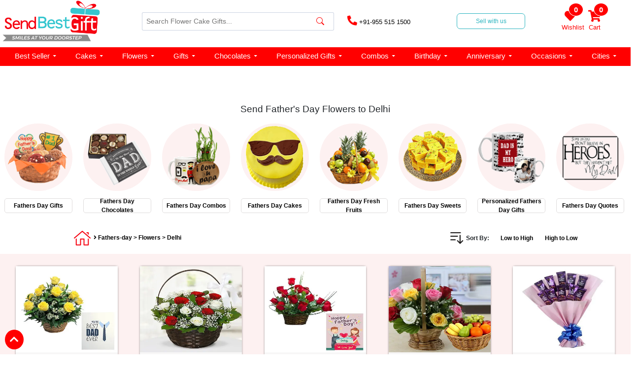

--- FILE ---
content_type: text/html; charset=UTF-8
request_url: https://www.sendbestgift.com/categoryn/load_more_products
body_size: 2394
content:
'1401','96','1395','298','769','1399','131','1390','107','1396','218','1402','384','1389','95','840','104','750','1397','71','75','1394','2513','73','1398','2512','66','761','1400','54',^
<div class="product-cake product-section">   
			<div class="cakes">
                <a href="https://www.sendbestgift.com/yellow-roses-basket-with-fathers-day-card-sbg-1401">
                    <div class="cake-img">
                      <a href="https://www.sendbestgift.com/yellow-roses-basket-with-fathers-day-card-sbg-1401">  
					  <img data-src="https://www.sendbestgift.com/assets/images/product/201806041528106149.webp" alt="Yellow Roses Basket With Fathers Day Card" Yellow Roses Basket With Fathers Day Card height='175px' width='175px' loading="lazy" class="lazyload" /></a>
                    </div>
                    <div class="cake-name" style="margin: 5px 0;">
                        <center style="margin-top:5px;"><a href="https://www.sendbestgift.com/yellow-roses-basket-with-fathers-day-card-sbg-1401"><span class="cake">Yellow Roses Basket With Fathers Day Card</span></a>
                        <a href="https://www.sendbestgift.com/yellow-roses-basket-with-fathers-day-card-sbg-1401"><p style="font-size: 13px; color: #f60412; font-weight: 600;margin-bottom: 0.5rem;line-height: 1.2;margin-left:5px;margin-right:5px;margin-top:15px !important;text-align:center !important;">&#8377 944</p></a></center>
						
                    </div>
                 </a>
            </div>	
			<div class="cakes">
                <a href="https://www.sendbestgift.com/red-white-roses-basket-sbg-96">
                    <div class="cake-img">
                      <a href="https://www.sendbestgift.com/red-white-roses-basket-sbg-96">  
					  <img data-src="https://www.sendbestgift.com/assets/images/product/Red-&-White-Roses-Basket.webp" alt="Red & White Roses Basket" Red & White Roses Basket height='175px' width='175px' loading="lazy" class="lazyload" /></a>
                    </div>
                    <div class="cake-name" style="margin: 5px 0;">
                        <center style="margin-top:5px;"><a href="https://www.sendbestgift.com/red-white-roses-basket-sbg-96"><span class="cake">Red & White Roses Basket</span></a>
                        <a href="https://www.sendbestgift.com/red-white-roses-basket-sbg-96"><p style="font-size: 13px; color: #f60412; font-weight: 600;margin-bottom: 0.5rem;line-height: 1.2;margin-left:5px;margin-right:5px;margin-top:15px !important;text-align:center !important;">&#8377 677</p></a></center>
						
                    </div>
                 </a>
            </div>	
			<div class="cakes">
                <a href="https://www.sendbestgift.com/red-roses-basket-with-fathers-day-card-sbg-1395">
                    <div class="cake-img">
                      <a href="https://www.sendbestgift.com/red-roses-basket-with-fathers-day-card-sbg-1395">  
					  <img data-src="https://www.sendbestgift.com/assets/images/product/201806041528105638.webp" alt="Red Roses Basket With Fathers Day Card" Red Roses Basket With Fathers Day Card height='175px' width='175px' loading="lazy" class="lazyload" /></a>
                    </div>
                    <div class="cake-name" style="margin: 5px 0;">
                        <center style="margin-top:5px;"><a href="https://www.sendbestgift.com/red-roses-basket-with-fathers-day-card-sbg-1395"><span class="cake">Red Roses Basket With Fathers Day Card</span></a>
                        <a href="https://www.sendbestgift.com/red-roses-basket-with-fathers-day-card-sbg-1395"><p style="font-size: 13px; color: #f60412; font-weight: 600;margin-bottom: 0.5rem;line-height: 1.2;margin-left:5px;margin-right:5px;margin-top:15px !important;text-align:center !important;">&#8377 887</p></a></center>
						
                    </div>
                 </a>
            </div>	
			<div class="cakes">
                <a href="https://www.sendbestgift.com/fresh-fruits-basket-with-mixed-roses-sbg-298">
                    <div class="cake-img">
                      <a href="https://www.sendbestgift.com/fresh-fruits-basket-with-mixed-roses-sbg-298">  
					  <img data-src="https://www.sendbestgift.com/assets/images/product/9a030ab80e1e452d62c3b66906bb9e0d.webp" alt="Fresh Fruits Basket With Mixed Roses" Fresh Fruits Basket With Mixed Roses height='175px' width='175px' loading="lazy" class="lazyload" /></a>
                    </div>
                    <div class="cake-name" style="margin: 5px 0;">
                        <center style="margin-top:5px;"><a href="https://www.sendbestgift.com/fresh-fruits-basket-with-mixed-roses-sbg-298"><span class="cake">Fresh Fruits Basket With Mixed Roses</span></a>
                        <a href="https://www.sendbestgift.com/fresh-fruits-basket-with-mixed-roses-sbg-298"><p style="font-size: 13px; color: #f60412; font-weight: 600;margin-bottom: 0.5rem;line-height: 1.2;margin-left:5px;margin-right:5px;margin-top:15px !important;text-align:center !important;">&#8377 1784</p></a></center>
						
                    </div>
                 </a>
            </div>	
			<div class="cakes">
                <a href="https://www.sendbestgift.com/dairy-milk-bouquet-sbg-769">
                    <div class="cake-img">
                      <a href="https://www.sendbestgift.com/dairy-milk-bouquet-sbg-769">  
					  <img data-src="https://www.sendbestgift.com/assets/images/product/201901301548842793.webp" alt="Dairy Milk Bouquet" Dairy Milk Bouquet height='175px' width='175px' loading="lazy" class="lazyload" /></a>
                    </div>
                    <div class="cake-name" style="margin: 5px 0;">
                        <center style="margin-top:5px;"><a href="https://www.sendbestgift.com/dairy-milk-bouquet-sbg-769"><span class="cake">Dairy Milk Bouquet</span></a>
                        <a href="https://www.sendbestgift.com/dairy-milk-bouquet-sbg-769"><p style="font-size: 13px; color: #f60412; font-weight: 600;margin-bottom: 0.5rem;line-height: 1.2;margin-left:5px;margin-right:5px;margin-top:15px !important;text-align:center !important;">&#8377 1049</p></a></center>
						
                    </div>
                 </a>
            </div>	
			<div class="cakes">
                <a href="https://www.sendbestgift.com/yellow-carnation-basket-with-fathers-day-card-sbg-1399">
                    <div class="cake-img">
                      <a href="https://www.sendbestgift.com/yellow-carnation-basket-with-fathers-day-card-sbg-1399">  
					  <img data-src="https://www.sendbestgift.com/assets/images/product/201806041528106016.webp" alt="Yellow Carnation Basket with Fathers Day Card" Yellow Carnation Basket with Fathers Day Card height='175px' width='175px' loading="lazy" class="lazyload" /></a>
                    </div>
                    <div class="cake-name" style="margin: 5px 0;">
                        <center style="margin-top:5px;"><a href="https://www.sendbestgift.com/yellow-carnation-basket-with-fathers-day-card-sbg-1399"><span class="cake">Yellow Carnation Basket with Fathers Day Card</span></a>
                        <a href="https://www.sendbestgift.com/yellow-carnation-basket-with-fathers-day-card-sbg-1399"><p style="font-size: 13px; color: #f60412; font-weight: 600;margin-bottom: 0.5rem;line-height: 1.2;margin-left:5px;margin-right:5px;margin-top:15px !important;text-align:center !important;">&#8377 940</p></a></center>
						
                    </div>
                 </a>
            </div>	
			<div class="cakes">
                <a href="https://www.sendbestgift.com/yellow-lilies-bouquet-sbg-131">
                    <div class="cake-img">
                      <a href="https://www.sendbestgift.com/yellow-lilies-bouquet-sbg-131">  
					  <img data-src="https://www.sendbestgift.com/assets/images/product/Yellow-Lilies-Bouquet.webp" alt="Yellow Lilies Bouquet" Yellow Lilies Bouquet height='175px' width='175px' loading="lazy" class="lazyload" /></a>
                    </div>
                    <div class="cake-name" style="margin: 5px 0;">
                        <center style="margin-top:5px;"><a href="https://www.sendbestgift.com/yellow-lilies-bouquet-sbg-131"><span class="cake">Yellow Lilies Bouquet</span></a>
                        <a href="https://www.sendbestgift.com/yellow-lilies-bouquet-sbg-131"><p style="font-size: 13px; color: #f60412; font-weight: 600;margin-bottom: 0.5rem;line-height: 1.2;margin-left:5px;margin-right:5px;margin-top:15px !important;text-align:center !important;">&#8377 1154</p></a></center>
						
                    </div>
                 </a>
            </div>	
			<div class="cakes">
                <a href="https://www.sendbestgift.com/mixed-roses-basket-fathers-day-card-sbg-1390">
                    <div class="cake-img">
                      <a href="https://www.sendbestgift.com/mixed-roses-basket-fathers-day-card-sbg-1390">  
					  <img data-src="https://www.sendbestgift.com/assets/images/product/201806041528104594.webp" alt="Mixed Roses Basket & Fathers Day Card" Mixed Roses Basket & Fathers Day Card height='175px' width='175px' loading="lazy" class="lazyload" /></a>
                    </div>
                    <div class="cake-name" style="margin: 5px 0;">
                        <center style="margin-top:5px;"><a href="https://www.sendbestgift.com/mixed-roses-basket-fathers-day-card-sbg-1390"><span class="cake">Mixed Roses Basket & Fathers Day Card</span></a>
                        <a href="https://www.sendbestgift.com/mixed-roses-basket-fathers-day-card-sbg-1390"><p style="font-size: 13px; color: #f60412; font-weight: 600;margin-bottom: 0.5rem;line-height: 1.2;margin-left:5px;margin-right:5px;margin-top:15px !important;text-align:center !important;">&#8377 887</p></a></center>
						
                    </div>
                 </a>
            </div>	
			<div class="cakes">
                <a href="https://www.sendbestgift.com/red-roses-basket-sbg-107">
                    <div class="cake-img">
                      <a href="https://www.sendbestgift.com/red-roses-basket-sbg-107">  
					  <img data-src="https://www.sendbestgift.com/assets/images/product/Red-Roses-Basket.webp" alt="Red Roses Basket" Red Roses Basket height='175px' width='175px' loading="lazy" class="lazyload" /></a>
                    </div>
                    <div class="cake-name" style="margin: 5px 0;">
                        <center style="margin-top:5px;"><a href="https://www.sendbestgift.com/red-roses-basket-sbg-107"><span class="cake">Red Roses Basket</span></a>
                        <a href="https://www.sendbestgift.com/red-roses-basket-sbg-107"><p style="font-size: 13px; color: #f60412; font-weight: 600;margin-bottom: 0.5rem;line-height: 1.2;margin-left:5px;margin-right:5px;margin-top:15px !important;text-align:center !important;">&#8377 677</p></a></center>
						
                    </div>
                 </a>
            </div>	
			<div class="cakes">
                <a href="https://www.sendbestgift.com/red-roses-heart-with-fathers-day-greeting-card-sbg-1396">
                    <div class="cake-img">
                      <a href="https://www.sendbestgift.com/red-roses-heart-with-fathers-day-greeting-card-sbg-1396">  
					  <img data-src="https://www.sendbestgift.com/assets/images/product/201806041528105723.webp" alt="Red Roses Heart With Fathers Day Greeting Card" Red Roses Heart With Fathers Day Greeting Card height='175px' width='175px' loading="lazy" class="lazyload" /></a>
                    </div>
                    <div class="cake-name" style="margin: 5px 0;">
                        <center style="margin-top:5px;"><a href="https://www.sendbestgift.com/red-roses-heart-with-fathers-day-greeting-card-sbg-1396"><span class="cake">Red Roses Heart With Fathers Day Greeting Card</span></a>
                        <a href="https://www.sendbestgift.com/red-roses-heart-with-fathers-day-greeting-card-sbg-1396"><p style="font-size: 13px; color: #f60412; font-weight: 600;margin-bottom: 0.5rem;line-height: 1.2;margin-left:5px;margin-right:5px;margin-top:15px !important;text-align:center !important;">&#8377 1465</p></a></center>
						
                    </div>
                 </a>
            </div>	
			<div class="cakes">
                <a href="https://www.sendbestgift.com/ferrero-rocher-with-roses-heart-sbg-218">
                    <div class="cake-img">
                      <a href="https://www.sendbestgift.com/ferrero-rocher-with-roses-heart-sbg-218">  
					  <img data-src="https://www.sendbestgift.com/assets/images/product/5f1abf675bfc29b8f5ff0eeb263e097c.webp" alt="Ferrero Rocher With Roses Heart" Ferrero Rocher With Roses Heart height='175px' width='175px' loading="lazy" class="lazyload" /></a>
                    </div>
                    <div class="cake-name" style="margin: 5px 0;">
                        <center style="margin-top:5px;"><a href="https://www.sendbestgift.com/ferrero-rocher-with-roses-heart-sbg-218"><span class="cake">Ferrero Rocher With Roses Heart</span></a>
                        <a href="https://www.sendbestgift.com/ferrero-rocher-with-roses-heart-sbg-218"><p style="font-size: 13px; color: #f60412; font-weight: 600;margin-bottom: 0.5rem;line-height: 1.2;margin-left:5px;margin-right:5px;margin-top:15px !important;text-align:center !important;">&#8377 3254</p></a></center>
						
                    </div>
                 </a>
            </div>	
			<div class="cakes">
                <a href="https://www.sendbestgift.com/yellow-roses-bouquet-with-fathers-day-card-sbg-1402">
                    <div class="cake-img">
                      <a href="https://www.sendbestgift.com/yellow-roses-bouquet-with-fathers-day-card-sbg-1402">  
					  <img data-src="https://www.sendbestgift.com/assets/images/product/201806041528106245.webp" alt="Yellow Roses Bouquet With Fathers Day Card" Yellow Roses Bouquet With Fathers Day Card height='175px' width='175px' loading="lazy" class="lazyload" /></a>
                    </div>
                    <div class="cake-name" style="margin: 5px 0;">
                        <center style="margin-top:5px;"><a href="https://www.sendbestgift.com/yellow-roses-bouquet-with-fathers-day-card-sbg-1402"><span class="cake">Yellow Roses Bouquet With Fathers Day Card</span></a>
                        <a href="https://www.sendbestgift.com/yellow-roses-bouquet-with-fathers-day-card-sbg-1402"><p style="font-size: 13px; color: #f60412; font-weight: 600;margin-bottom: 0.5rem;line-height: 1.2;margin-left:5px;margin-right:5px;margin-top:15px !important;text-align:center !important;">&#8377 734</p></a></center>
						
                    </div>
                 </a>
            </div>	
			<div class="cakes">
                <a href="https://www.sendbestgift.com/beautiful-teddy-bouquet-sbg-384">
                    <div class="cake-img">
                      <a href="https://www.sendbestgift.com/beautiful-teddy-bouquet-sbg-384">  
					  <img data-src="https://www.sendbestgift.com/assets/images/product/c960cf6fbec908af2d10270bcea1c2db.webp" alt="Beautiful Teddy Bouquet" Beautiful Teddy Bouquet height='175px' width='175px' loading="lazy" class="lazyload" /></a>
                    </div>
                    <div class="cake-name" style="margin: 5px 0;">
                        <center style="margin-top:5px;"><a href="https://www.sendbestgift.com/beautiful-teddy-bouquet-sbg-384"><span class="cake">Beautiful Teddy Bouquet</span></a>
                        <a href="https://www.sendbestgift.com/beautiful-teddy-bouquet-sbg-384"><p style="font-size: 13px; color: #f60412; font-weight: 600;margin-bottom: 0.5rem;line-height: 1.2;margin-left:5px;margin-right:5px;margin-top:15px !important;text-align:center !important;">&#8377 2021</p></a></center>
						
                    </div>
                 </a>
            </div>	
			<div class="cakes">
                <a href="https://www.sendbestgift.com/mixed-lily-vase-with-fathers-day-card-sbg-1389">
                    <div class="cake-img">
                      <a href="https://www.sendbestgift.com/mixed-lily-vase-with-fathers-day-card-sbg-1389">  
					  <img data-src="https://www.sendbestgift.com/assets/images/product/201806041528104211.webp" alt="Mixed Lily Vase with Fathers Day Card" Mixed Lily Vase with Fathers Day Card height='175px' width='175px' loading="lazy" class="lazyload" /></a>
                    </div>
                    <div class="cake-name" style="margin: 5px 0;">
                        <center style="margin-top:5px;"><a href="https://www.sendbestgift.com/mixed-lily-vase-with-fathers-day-card-sbg-1389"><span class="cake">Mixed Lily Vase with Fathers Day Card</span></a>
                        <a href="https://www.sendbestgift.com/mixed-lily-vase-with-fathers-day-card-sbg-1389"><p style="font-size: 13px; color: #f60412; font-weight: 600;margin-bottom: 0.5rem;line-height: 1.2;margin-left:5px;margin-right:5px;margin-top:15px !important;text-align:center !important;">&#8377 1469</p></a></center>
						
                    </div>
                 </a>
            </div>	
			<div class="cakes">
                <a href="https://www.sendbestgift.com/purple-orchids-bouquet-sbg-95">
                    <div class="cake-img">
                      <a href="https://www.sendbestgift.com/purple-orchids-bouquet-sbg-95">  
					  <img data-src="https://www.sendbestgift.com/assets/images/product/Purple-Orchids-Bouquet.webp" alt="Purple Orchids Bouquet" Purple Orchids Bouquet height='175px' width='175px' loading="lazy" class="lazyload" /></a>
                    </div>
                    <div class="cake-name" style="margin: 5px 0;">
                        <center style="margin-top:5px;"><a href="https://www.sendbestgift.com/purple-orchids-bouquet-sbg-95"><span class="cake">Purple Orchids Bouquet</span></a>
                        <a href="https://www.sendbestgift.com/purple-orchids-bouquet-sbg-95"><p style="font-size: 13px; color: #f60412; font-weight: 600;margin-bottom: 0.5rem;line-height: 1.2;margin-left:5px;margin-right:5px;margin-top:15px !important;text-align:center !important;">&#8377 1154</p></a></center>
						
                    </div>
                 </a>
            </div>	
			<div class="cakes">
                <a href="https://www.sendbestgift.com/rocher-with-roses-basket-sbg-840">
                    <div class="cake-img">
                      <a href="https://www.sendbestgift.com/rocher-with-roses-basket-sbg-840">  
					  <img data-src="https://www.sendbestgift.com/assets/images/product/201704131492065562.webp" alt="Rocher With Roses Basket" Rocher With Roses Basket height='175px' width='175px' loading="lazy" class="lazyload" /></a>
                    </div>
                    <div class="cake-name" style="margin: 5px 0;">
                        <center style="margin-top:5px;"><a href="https://www.sendbestgift.com/rocher-with-roses-basket-sbg-840"><span class="cake">Rocher With Roses Basket</span></a>
                        <a href="https://www.sendbestgift.com/rocher-with-roses-basket-sbg-840"><p style="font-size: 13px; color: #f60412; font-weight: 600;margin-bottom: 0.5rem;line-height: 1.2;margin-left:5px;margin-right:5px;margin-top:15px !important;text-align:center !important;">&#8377 1994</p></a></center>
						
                    </div>
                 </a>
            </div>	
			<div class="cakes">
                <a href="https://www.sendbestgift.com/red-roses-ferrero-rocher-sbg-104">
                    <div class="cake-img">
                      <a href="https://www.sendbestgift.com/red-roses-ferrero-rocher-sbg-104">  
					  <img data-src="https://www.sendbestgift.com/assets/images/product/Red-Roses-&-Ferrero-Rocher.webp" alt="Red Roses & Ferrero Rocher" Red Roses & Ferrero Rocher height='175px' width='175px' loading="lazy" class="lazyload" /></a>
                    </div>
                    <div class="cake-name" style="margin: 5px 0;">
                        <center style="margin-top:5px;"><a href="https://www.sendbestgift.com/red-roses-ferrero-rocher-sbg-104"><span class="cake">Red Roses & Ferrero Rocher</span></a>
                        <a href="https://www.sendbestgift.com/red-roses-ferrero-rocher-sbg-104"><p style="font-size: 13px; color: #f60412; font-weight: 600;margin-bottom: 0.5rem;line-height: 1.2;margin-left:5px;margin-right:5px;margin-top:15px !important;text-align:center !important;">&#8377 1469</p></a></center>
						
                    </div>
                 </a>
            </div>	
			<div class="cakes">
                <a href="https://www.sendbestgift.com/yellow-roses-with-kitkat-sbg-750">
                    <div class="cake-img">
                      <a href="https://www.sendbestgift.com/yellow-roses-with-kitkat-sbg-750">  
					  <img data-src="https://www.sendbestgift.com/assets/images/product/201703241490332371.webp" alt="Yellow Roses With Kitkat" Yellow Roses With Kitkat height='175px' width='175px' loading="lazy" class="lazyload" /></a>
                    </div>
                    <div class="cake-name" style="margin: 5px 0;">
                        <center style="margin-top:5px;"><a href="https://www.sendbestgift.com/yellow-roses-with-kitkat-sbg-750"><span class="cake">Yellow Roses With Kitkat</span></a>
                        <a href="https://www.sendbestgift.com/yellow-roses-with-kitkat-sbg-750"><p style="font-size: 13px; color: #f60412; font-weight: 600;margin-bottom: 0.5rem;line-height: 1.2;margin-left:5px;margin-right:5px;margin-top:15px !important;text-align:center !important;">&#8377 1049</p></a></center>
						
                    </div>
                 </a>
            </div>	
			<div class="cakes">
                <a href="https://www.sendbestgift.com/roses-and-dry-fruits-with-fathers-day-greeting-sbg-1397">
                    <div class="cake-img">
                      <a href="https://www.sendbestgift.com/roses-and-dry-fruits-with-fathers-day-greeting-sbg-1397">  
					  <img data-src="https://www.sendbestgift.com/assets/images/product/201806041528105845.webp" alt="Roses and Dry Fruits With Fathers Day Greeting" Roses and Dry Fruits With Fathers Day Greeting height='175px' width='175px' loading="lazy" class="lazyload" /></a>
                    </div>
                    <div class="cake-name" style="margin: 5px 0;">
                        <center style="margin-top:5px;"><a href="https://www.sendbestgift.com/roses-and-dry-fruits-with-fathers-day-greeting-sbg-1397"><span class="cake">Roses and Dry Fruits With Fathers Day Greeting</span></a>
                        <a href="https://www.sendbestgift.com/roses-and-dry-fruits-with-fathers-day-greeting-sbg-1397"><p style="font-size: 13px; color: #f60412; font-weight: 600;margin-bottom: 0.5rem;line-height: 1.2;margin-left:5px;margin-right:5px;margin-top:15px !important;text-align:center !important;">&#8377 1679</p></a></center>
						
                    </div>
                 </a>
            </div>	
			<div class="cakes">
                <a href="https://www.sendbestgift.com/mixed-gerbera-basket-sbg-71">
                    <div class="cake-img">
                      <a href="https://www.sendbestgift.com/mixed-gerbera-basket-sbg-71">  
					  <img data-src="https://www.sendbestgift.com/assets/images/product/c79a33ba853ae40d86ad441745774b87.webp" alt="Mixed Gerbera Basket" Mixed Gerbera Basket height='175px' width='175px' loading="lazy" class="lazyload" /></a>
                    </div>
                    <div class="cake-name" style="margin: 5px 0;">
                        <center style="margin-top:5px;"><a href="https://www.sendbestgift.com/mixed-gerbera-basket-sbg-71"><span class="cake">Mixed Gerbera Basket</span></a>
                        <a href="https://www.sendbestgift.com/mixed-gerbera-basket-sbg-71"><p style="font-size: 13px; color: #f60412; font-weight: 600;margin-bottom: 0.5rem;line-height: 1.2;margin-left:5px;margin-right:5px;margin-top:15px !important;text-align:center !important;">&#8377 625</p></a></center>
						
                    </div>
                 </a>
            </div>	
			<div class="cakes">
                <a href="https://www.sendbestgift.com/mixed-roses-basket-sbg-75">
                    <div class="cake-img">
                      <a href="https://www.sendbestgift.com/mixed-roses-basket-sbg-75">  
					  <img data-src="https://www.sendbestgift.com/assets/images/product/Mixed-Roses-Basket.webp" alt="Mixed Roses Basket" Mixed Roses Basket height='175px' width='175px' loading="lazy" class="lazyload" /></a>
                    </div>
                    <div class="cake-name" style="margin: 5px 0;">
                        <center style="margin-top:5px;"><a href="https://www.sendbestgift.com/mixed-roses-basket-sbg-75"><span class="cake">Mixed Roses Basket</span></a>
                        <a href="https://www.sendbestgift.com/mixed-roses-basket-sbg-75"><p style="font-size: 13px; color: #f60412; font-weight: 600;margin-bottom: 0.5rem;line-height: 1.2;margin-left:5px;margin-right:5px;margin-top:15px !important;text-align:center !important;">&#8377 677</p></a></center>
						
                    </div>
                 </a>
            </div>	
			<div class="cakes">
                <a href="https://www.sendbestgift.com/pink-roses-basket-with-fathers-day-card-sbg-1394">
                    <div class="cake-img">
                      <a href="https://www.sendbestgift.com/pink-roses-basket-with-fathers-day-card-sbg-1394">  
					  <img data-src="https://www.sendbestgift.com/assets/images/product/201806041528105541.webp" alt="Pink Roses Basket With Fathers Day Card" Pink Roses Basket With Fathers Day Card height='175px' width='175px' loading="lazy" class="lazyload" /></a>
                    </div>
                    <div class="cake-name" style="margin: 5px 0;">
                        <center style="margin-top:5px;"><a href="https://www.sendbestgift.com/pink-roses-basket-with-fathers-day-card-sbg-1394"><span class="cake">Pink Roses Basket With Fathers Day Card</span></a>
                        <a href="https://www.sendbestgift.com/pink-roses-basket-with-fathers-day-card-sbg-1394"><p style="font-size: 13px; color: #f60412; font-weight: 600;margin-bottom: 0.5rem;line-height: 1.2;margin-left:5px;margin-right:5px;margin-top:15px !important;text-align:center !important;">&#8377 887</p></a></center>
						
                    </div>
                 </a>
            </div>	
			<div class="cakes">
                <a href="https://www.sendbestgift.com/fathers-day-black-forest-cake-bouquet-sbg-2513">
                    <div class="cake-img">
                      <a href="https://www.sendbestgift.com/fathers-day-black-forest-cake-bouquet-sbg-2513">  
					  <img data-src="https://www.sendbestgift.com/assets/images/product/201905291559136809.webp" alt="Fathers Day Black Forest Cake & Bouquet" Fathers Day Black Forest Cake & Bouquet height='175px' width='175px' loading="lazy" class="lazyload" /></a>
                    </div>
                    <div class="cake-name" style="margin: 5px 0;">
                        <center style="margin-top:5px;"><a href="https://www.sendbestgift.com/fathers-day-black-forest-cake-bouquet-sbg-2513"><span class="cake">Fathers Day Black Forest Cake & Bouquet</span></a>
                        <a href="https://www.sendbestgift.com/fathers-day-black-forest-cake-bouquet-sbg-2513"><p style="font-size: 13px; color: #f60412; font-weight: 600;margin-bottom: 0.5rem;line-height: 1.2;margin-left:5px;margin-right:5px;margin-top:15px !important;text-align:center !important;">&#8377 1154</p></a></center>
						
                    </div>
                 </a>
            </div>	
			<div class="cakes">
                <a href="https://www.sendbestgift.com/mixed-lily-vase-sbg-73">
                    <div class="cake-img">
                      <a href="https://www.sendbestgift.com/mixed-lily-vase-sbg-73">  
					  <img data-src="https://www.sendbestgift.com/assets/images/product/Mixed-Lily-Vase.webp" alt="Mixed Lily Vase" Mixed Lily Vase height='175px' width='175px' loading="lazy" class="lazyload" /></a>
                    </div>
                    <div class="cake-name" style="margin: 5px 0;">
                        <center style="margin-top:5px;"><a href="https://www.sendbestgift.com/mixed-lily-vase-sbg-73"><span class="cake">Mixed Lily Vase</span></a>
                        <a href="https://www.sendbestgift.com/mixed-lily-vase-sbg-73"><p style="font-size: 13px; color: #f60412; font-weight: 600;margin-bottom: 0.5rem;line-height: 1.2;margin-left:5px;margin-right:5px;margin-top:15px !important;text-align:center !important;">&#8377 1364</p></a></center>
						
                    </div>
                 </a>
            </div>	
			<div class="cakes">
                <a href="https://www.sendbestgift.com/roses-heart-and-ferrero-rocher-with-fathers-day-card-sbg-1398">
                    <div class="cake-img">
                      <a href="https://www.sendbestgift.com/roses-heart-and-ferrero-rocher-with-fathers-day-card-sbg-1398">  
					  <img data-src="https://www.sendbestgift.com/assets/images/product/201806041528105958.webp" alt="Roses Heart and Ferrero Rocher With Fathers Day Card" Roses Heart and Ferrero Rocher With Fathers Day Card height='175px' width='175px' loading="lazy" class="lazyload" /></a>
                    </div>
                    <div class="cake-name" style="margin: 5px 0;">
                        <center style="margin-top:5px;"><a href="https://www.sendbestgift.com/roses-heart-and-ferrero-rocher-with-fathers-day-card-sbg-1398"><span class="cake">Roses Heart and Ferrero Rocher With Fathers Day Card</span></a>
                        <a href="https://www.sendbestgift.com/roses-heart-and-ferrero-rocher-with-fathers-day-card-sbg-1398"><p style="font-size: 13px; color: #f60412; font-weight: 600;margin-bottom: 0.5rem;line-height: 1.2;margin-left:5px;margin-right:5px;margin-top:15px !important;text-align:center !important;">&#8377 2624</p></a></center>
						
                    </div>
                 </a>
            </div>	
			<div class="cakes">
                <a href="https://www.sendbestgift.com/fathers-day-black-forest-cake-bouquet-card-sbg-2512">
                    <div class="cake-img">
                      <a href="https://www.sendbestgift.com/fathers-day-black-forest-cake-bouquet-card-sbg-2512">  
					  <img data-src="https://www.sendbestgift.com/assets/images/product/201905291559136765.webp" alt="Fathers Day Black Forest Cake, Bouquet & Card" Fathers Day Black Forest Cake, Bouquet & Card height='175px' width='175px' loading="lazy" class="lazyload" /></a>
                    </div>
                    <div class="cake-name" style="margin: 5px 0;">
                        <center style="margin-top:5px;"><a href="https://www.sendbestgift.com/fathers-day-black-forest-cake-bouquet-card-sbg-2512"><span class="cake">Fathers Day Black Forest Cake, Bouquet & Card</span></a>
                        <a href="https://www.sendbestgift.com/fathers-day-black-forest-cake-bouquet-card-sbg-2512"><p style="font-size: 13px; color: #f60412; font-weight: 600;margin-bottom: 0.5rem;line-height: 1.2;margin-left:5px;margin-right:5px;margin-top:15px !important;text-align:center !important;">&#8377 1311</p></a></center>
						
                    </div>
                 </a>
            </div>	
			<div class="cakes">
                <a href="https://www.sendbestgift.com/mix-roses-bouquet-50-flowers-sbg-66">
                    <div class="cake-img">
                      <a href="https://www.sendbestgift.com/mix-roses-bouquet-50-flowers-sbg-66">  
					  <img data-src="https://www.sendbestgift.com/assets/images/product/Mix-Roses-Bouquet-50-Flowers.webp" alt="Mix Roses Bouquet 50 Flowers" Mix Roses Bouquet 50 Flowers height='175px' width='175px' loading="lazy" class="lazyload" /></a>
                    </div>
                    <div class="cake-name" style="margin: 5px 0;">
                        <center style="margin-top:5px;"><a href="https://www.sendbestgift.com/mix-roses-bouquet-50-flowers-sbg-66"><span class="cake">Mix Roses Bouquet 50 Flowers</span></a>
                        <a href="https://www.sendbestgift.com/mix-roses-bouquet-50-flowers-sbg-66"><p style="font-size: 13px; color: #f60412; font-weight: 600;margin-bottom: 0.5rem;line-height: 1.2;margin-left:5px;margin-right:5px;margin-top:15px !important;text-align:center !important;">&#8377 1994</p></a></center>
						
                    </div>
                 </a>
            </div>	
			<div class="cakes">
                <a href="https://www.sendbestgift.com/yellow-roses-with-bournville-sbg-761">
                    <div class="cake-img">
                      <a href="https://www.sendbestgift.com/yellow-roses-with-bournville-sbg-761">  
					  <img data-src="https://www.sendbestgift.com/assets/images/product/201702011485941420.webp" alt="Yellow Roses With Bournville" Yellow Roses With Bournville height='175px' width='175px' loading="lazy" class="lazyload" /></a>
                    </div>
                    <div class="cake-name" style="margin: 5px 0;">
                        <center style="margin-top:5px;"><a href="https://www.sendbestgift.com/yellow-roses-with-bournville-sbg-761"><span class="cake">Yellow Roses With Bournville</span></a>
                        <a href="https://www.sendbestgift.com/yellow-roses-with-bournville-sbg-761"><p style="font-size: 13px; color: #f60412; font-weight: 600;margin-bottom: 0.5rem;line-height: 1.2;margin-left:5px;margin-right:5px;margin-top:15px !important;text-align:center !important;">&#8377 1469</p></a></center>
						
                    </div>
                 </a>
            </div>	
			<div class="cakes">
                <a href="https://www.sendbestgift.com/yellow-lily-bouquet-with-fathers-day-card-sbg-1400">
                    <div class="cake-img">
                      <a href="https://www.sendbestgift.com/yellow-lily-bouquet-with-fathers-day-card-sbg-1400">  
					  <img data-src="https://www.sendbestgift.com/assets/images/product/201806041528106068.webp" alt="Yellow Lily Bouquet with Fathers Day Card" Yellow Lily Bouquet with Fathers Day Card height='175px' width='175px' loading="lazy" class="lazyload" /></a>
                    </div>
                    <div class="cake-name" style="margin: 5px 0;">
                        <center style="margin-top:5px;"><a href="https://www.sendbestgift.com/yellow-lily-bouquet-with-fathers-day-card-sbg-1400"><span class="cake">Yellow Lily Bouquet with Fathers Day Card</span></a>
                        <a href="https://www.sendbestgift.com/yellow-lily-bouquet-with-fathers-day-card-sbg-1400"><p style="font-size: 13px; color: #f60412; font-weight: 600;margin-bottom: 0.5rem;line-height: 1.2;margin-left:5px;margin-right:5px;margin-top:15px !important;text-align:center !important;">&#8377 1364</p></a></center>
						
                    </div>
                 </a>
            </div>	
			<div class="cakes">
                <a href="https://www.sendbestgift.com/anthurium-bop-lily-sbg-54">
                    <div class="cake-img">
                      <a href="https://www.sendbestgift.com/anthurium-bop-lily-sbg-54">  
					  <img data-src="https://www.sendbestgift.com/assets/images/product/de8bb3667e14594430497b67461e6b13.webp" alt="Anthurium, BOP & Lily" Anthurium, BOP & Lily height='175px' width='175px' loading="lazy" class="lazyload" /></a>
                    </div>
                    <div class="cake-name" style="margin: 5px 0;">
                        <center style="margin-top:5px;"><a href="https://www.sendbestgift.com/anthurium-bop-lily-sbg-54"><span class="cake">Anthurium, BOP & Lily</span></a>
                        <a href="https://www.sendbestgift.com/anthurium-bop-lily-sbg-54"><p style="font-size: 13px; color: #f60412; font-weight: 600;margin-bottom: 0.5rem;line-height: 1.2;margin-left:5px;margin-right:5px;margin-top:15px !important;text-align:center !important;">&#8377 2099</p></a></center>
						
                    </div>
                 </a>
            </div>	
 </div> 


--- FILE ---
content_type: text/css
request_url: https://www.sendbestgift.com/assets/resources/css_new/style.css
body_size: 5081
content:
* {
  margin: 0;
  padding: 0;
  scroll-behavior: smooth;
}

.sidenav {
  display: none;
}
body {
  overflow-x: hidden;
}
/*
body {
    margin: 0;
    font-family: Montserrat,sans-serif;
  
    font-weight: 400;
    line-height: 1.5;
    color: #21252;
    text-align: justify !important;
    font-size: 14px;
    background-color:#fff;
	}
	*/
/*p {
  margin-top: 0;
  margin-bottom: 0rem;
}*/

.send-gifts-section{
    width: 95%;
    margin: auto;
    margin-top:50px;
    
}
p {
    margin-top: 0;
    margin-bottom: 1rem;
    text-align: justify !important;
    font-family: Montserrat,sans-serif;
	 font-weight: 400;
    line-height: 1.5;
    color: #21252d;
    text-align: justify !important;
    font-size: 14px;
		margin-left:5px;
	margin-right:5px;
    
}

/* Scroll to top */

.scroll-to-top {
  position: fixed;
  bottom: 30px;
  padding: 5px 10px;
  left: 40px;
  font-size: 20px;
  background: #ff0000;
  border-radius: 50%;
  z-index: 999;
}

.scroll-to-top a {
  color: #fff;
}
.btn-wrapper {
  display: none;
}

/* Scroll to top */

/* search bar appear */

div#search-bar {
  display: none;
}

/* search bar appear */

.modal-mobile-footer {
  display: none;
}
.text-center h5 {
  overflow: hidden;
  text-overflow: ellipsis;
  white-space: nowrap;
}
h1 {
  text-align: center;
}

hr {
  width: 40px;
  margin: 5px auto 50px auto;
  height: 5px;
  border-radius: 20px;
  background: black;
}

/* Mobile NAVBAR */

.sidenav {
  display: none;
}

/* Fixed header */
section.header-section,
section.navbar-section-mega-menu {
  position: fixed;
  width: 100%;
  background: white;
  z-index: 999;
}
section.navbar-section-mega-menu {
  top: 96px;
}
div#nav-wrapper {
  height: 135px;
}
/* nav header starts */

section.header {
  display: none;
}

.container-header {
  max-width: 95% !important;
}

nav.navbar {
  align-items: center;
  width: 100%;
  height:100px;
  background-color: #fff;
  height: auto;
}

.nav-img-wrap {
  height: 60px;
  width: 160px;
}

.nav-img-wrap > img {
  width: 200px;
  margin-top: -12px;
  margin-left: -44px;
}

.navbar-brand {
  margin-right: 5rem;
}
table th,
table td {
  padding: 10px;
 
}
table {
  width: 85%;
  margin-left: 6px;
 
}
.nav-header {
  background-color: #2ab4bf;
  padding: 12px;
  color: #fff;
  border-top-right-radius: 15px;
  border-bottom-left-radius: 15px;
  position: absolute;
  left: 50%;
}

.form-control {
  border-radius: 13px 0 0 13px;
  box-shadow: 0 4px 8px 0 rgba(0, 0, 0, 0.2);
  position: relative;
}

.font-white {
  color: red;
  font-size: 28px;
  margin: 0px !important;
}

.nav-link {
  color: #000;
  font-size: 13px;
  margin: 0 10px;
}

li.phone-number-tab {
  width: 33% !important;
}

li.nav-item {
  width: 9%;
  text-align: center;
}

a.for-i {
  padding: 0;
  margin: 0;
  color: red;
  transition: 0.2s ease;
}

a.for-i i {
  margin: 0 !important;
}

a.for-i:hover {
  padding: 0;
  margin: 0;
  box-shadow: 0 4px 2px -4px black;
}

a.phone-link {
  padding: 0;
  margin: 0px;
}

i.fa-phone {
  font-size: 20px;
}

button.btn.btn-outline-primary.ml-3 {
  width: 25%;
  font-size: 12px;
  margin: auto !important;
}

.btn {
  border-radius: 7px;
}

.btn-outline-primary {
  color: #2ab4bf !important;
  border-color: #2ab4bf !important;
}

.btn-outline-primary:hover {
  color: #fff !important;
  border-color: #2ab4bf !important;
  background-color: #2ab4bf;
}

.nav-icon {
  font-size: 23px;
}

input[type="search"] {
  font-size: 12px;
  padding: 20px 15px;
}

.form-inline {
  width: 56%;
  justify-content: space-between;
}

.form-inline .form-control {
  width: 88%;
}

.full-width {
  width: 70% !important;
}

.nav-color {
  background-color: #46579f;
}

.nav-text {
  color: #fff;
  font-size: 12px;
}

.nav-text:hover {
  color: #fff;
  font-size: 12px;
}

.navbar-nav {
  justify-content: flex-end;
  width: 90%;
  align-items: center;
}

.navbar ul {
  margin-bottom: 0 !important;
}
.dropdown-menu {
  font-size: 12px;
}

/* nav header ends */

/* Mega Menu starts here*/

.container-mega-menu {
   /*background-color: #46579f;*/
  background-color: red;
  height: 38px;
}


nav#mega-menu {
  width: 90%;
  margin: 0 auto;
  list-style: none;
  display: flex;
  justify-content: space-evenly;
  align-items: center;
  height: 35px;
  opacity: 1;
}

nav#mega-menu .dropdown-mm button {
  width: max-content;
  padding: 10px 20px;
  text-align: center;
  background: none;
  outline: none;
  font-size: 15px;
  border: none;
  color: #fff;
  display: flex;
  align-items: center;
 
}
nav#mega-menu .dropdown-mm button a {
  color: white;
  text-decoration: none;
  display: flex;
  align-items: center;
}

nav#mega-menu .dropdown-mm button span {
  font-size: 10px;
  display: block;
  transform: rotate(90deg);
  margin-left: 8px;
  transition: 0.5s ease;
}

nav#mega-menu .dropdown-mm button:hover span {
  transform: rotate(450deg);
}

nav#mega-menu .dropdown-mm button:hover {
  /* color: red; */
  border-bottom: solid 3px #fdf1f1;
  padding-bottom: 7px;
  cursor: pointer;
  transition: 0.2s ease;
}

.content-mm {
  display: none;
  position: absolute;
  left: 0;
  z-index: 101;
  width: 100%;
  height: 60vh;
  margin: 0;
  background: #fdf1f1;
}

.dropdown-mm:hover .content-mm {
  display: flex;
  align-items: flex-start;
  flex-direction: column;
}

.row-mm {
  display: flex;
  align-items: flex-start;
  justify-content: space-between;
  padding: 0;
  width: 100%;
}

.content-mm h2 {
  background: rgba(220, 220, 220, 0.75);
  color: #333;
  text-align: center;
  width: 100%;
  padding: 25px 0;
  margin-top: -35px;
  font-size: 2rem;
}

.column-mm h3 {
  font-size: 18px;
  font-weight: bold;
  margin-bottom: 15px;
}

.column-mm {
  display: flex;
  flex-direction: column;
  padding: 45px 15px;
  width: 25%;
  height: 80vh;
  z-index: 9999;
  background-color: #fdf1f1;
}

.column-wrapper-mm {
  display: flex;
  flex-direction: column;
  padding: 0;
  width: 95%;
  margin: auto;
  height: 80vh;
  overflow-y: auto;
  z-index: 9999;
  /* background-color: #fff; */
}

.white-mm {
  background-color: #fff;
}

.column-mm a {
  color: black;
  text-decoration: none;
  font-size: 14px;
}

.column-mm a:not(last-child) {
  margin-bottom: 10px;
}

.column-mm a:hover {
  color: red;
  text-decoration: underline;
}

a#new:after {
  content: "New";
  position: relative;
  left: 10%;
  font-weight: bold;
  font-size: 9px;
  background: red;
  padding: 3px 12px;
  color: white;
  border-radius: 15px;
}

/* Custom Scrollbar inside mega menu*/

#style-1::-webkit-scrollbar-track {
  border-radius: 10px;
  background-color: #dfdfdf;
}

#style-1::-webkit-scrollbar {
  width: 7px;
  background-color: #e9e9e9;
}

#style-1::-webkit-scrollbar-thumb {
  border-radius: 10px;
  background-color: #969696;
}

.search-content{
  max-height: 400px; overflow-y: scroll; overflow-x: hidden;
}

.search-content::-webkit-scrollbar-track {
  border-radius: 10px;
  background-color: #dfdfdf;
}

.search-content::-webkit-scrollbar {
  width: 7px;
  background-color: #e9e9e9;
}

.search-content::-webkit-scrollbar-thumb {
  border-radius: 10px;
  background-color: #969696;
}


/* Scrollbar ends here */

@media screen and (max-width: 1050px) {
  nav#mega-menu {
    width: 100%;
    justify-content: center;
    opacity: 1;
  }
  nav#mega-menu .dropdown-mm button {
    padding: 10px 15px;
  }
}

@media screen and (max-width: 900px) {
  nav#mega-menu .dropdown-mm button {
    padding: 10px 10px;
  }
  nav#mega-menu .dropdown-mm button span {
    margin-left: 5px;
  }
}

/* Mega Menu ends here */

/* banner section starts */

.slide-button {
  padding: 18px 25px 18px 25px;
  background-color: rgb(7, 147, 255);
  border-radius: 30px;
  color: #fff;
}
.slide-button:hover {
  padding: 18px 25px 18px 25px;
  background-color: rgb(7, 147, 255);
  border-radius: 30px;
  color: #fff;
  text-decoration: none;
}
.banner-text {
  color: #fff;
}
.banner-header-text {
  color: #fff;
}
.banner-image {
  width: 100% !important;
  position: relative;
}
.banner-content {
  position: absolute;
  text-align: center;
  top: 54px;
  display: block;
  left: 0;
  right: 0;
  width: 100%;
}

/* banner sections ends */

/* Circle image section starts */

/* .cake {
  text-align: center;
} */
.line {
  border-top: 4px solid black;
  width: 23px;
  border-radius: 20px;
  margin-top: 0px;
}

/* circle image section ends */

/* ocassion section starts */
.occassion-section {
  background-color: #fdf1f1;
}

.baseBlock {
  margin: 0px 0px 35px 0px;
  padding: 0 0 15px 0px;
  border-radius: 5px;
  border-bottom-left-radius: 20px;
  border-bottom-right-radius: 20px;
  overflow: hidden;
  background: #fff;
  -moz-transition: all 0.3s cubic-bezier(0.165, 0.84, 0.44, 1);
  -o-transition: all 0.3s cubic-bezier(0.165, 0.84, 0.44, 1);
  transition: all 0.3s cubic-bezier(0.165, 0.84, 0.44, 1);
}

.baseBlock:hover {
  -webkit-transform: translate(0, -8px);
  -moz-transform: translate(0, -8px);
  -ms-transform: translate(0, -8px);
  -o-transform: translate(0, -8px);
  transform: translate(0, -8px);
  box-shadow: 0 40px 40px rgba(0, 0, 0, 0.2);
}
.card-img-top {
  box-shadow: 10px -8px 10px 10px rgba(0, 0, 0, 0.2);
}
/* .card-body {
  height: 70px;
} */
/* ocassion section ends */

/* rakhi section starts */

.rakhi-section {
  background-color: rgb(250, 248, 248);
}
.rakhi-button {
  background-color: rgb(250, 248, 248);
  color: #f24a4a;
  border: 2px solid #f24a4a;
  padding-top: 9px;
  padding-bottom: 9px;
  padding-left: 45px;
  padding-right: 45px;
  border-radius: 10px;
}
.rakhi-button:hover {
  background-color: #f24a4a;
  color: #fff;
  border: 2px solid #f24a4a;
  border-radius: 10px;
  text-decoration: none;
}
.button-right {
  display: flex;
  float: right;
  margin-top: -43px;
  font-size: 13px;
  font-weight: bold;
}

.button-right a{
  text-decoration: none;
}
/* rakhi section ends */

/* offer section starts */
.discount-img-wrap {
  height: 344px;
  width: 100%;
}
.right-side {
  position: absolute;
  top: 0%;
  left: 69%;
}
.discount-section {
  background-color: #1b1821;
}
.right-first-content {
  color: #fff;
  padding-top: 90px;
  text-align: center;
}
.right-second-content {
  color: #fff;
  text-align: center;
}
.right-button {
  color: #000;
  padding: 10px 30px 10px 30px;
  background-color: #fff;
  text-align: center;
  border-radius: 15px;
}
.right-button:hover {
  text-decoration: none;
  color: #000;
}
.discount-background-color {
  text-align: center;
}

/* offer section ends */

/* cakes section starts */
.currancy-content {
  color: #f24a4a;
  font-weight: 700;
}

/* cakes section ends */

/* Gifts by relation starts */
.Gift-by-relation {
  background-color: #fdf1f1;
}
.gift-by-relation-back-img {
  background-image: url(../img/bnnr-1.png);
  width: 100%;
  height: 330px;
  background-repeat: no-repeat;
  background-position: right;
  margin-left: 17px;
}
.left-gift-text {
  font-weight: 400;
  font-weight: 400;
  text-align: left;
}
.left-gift-content {
  margin-top: -15px;
}
.gift-by-relation-right-back-img {
  background-image: url(../img/GTI440421.png);
  width: 100%;
  height: 330px;
  background-repeat: no-repeat;
  background-position: right;
}

.right-gift-text {
  color: #fff;
  font-weight: 500;
  text-align: left;
}
.relation-button {
  background-color: #fff;
  color: #000;
  padding-top: 5px;
  padding-bottom: 5px;
  padding-left: 35px;
  padding-right: 35px;
  border-radius: 10px;
  margin-top: 90px;
  margin-bottom: 50px;
  border: 1px solid rgb(223, 220, 220);
}

.relation-button:hover{
  color:red
}

/* .relation-button:hover {
  background-color: #fff;
  color: #000;
  text-decoration: none;
  padding-top: 5px;
  padding-bottom: 5px;
  padding-left: 40px;
  padding-right: 40px;
  border-radius: 10px;
  margin-top: 90px;
  margin-bottom: 50px;
} */

/* gifts by relation ends */

/* personlized section starts */
.personalized-section {
  background-color: #fdf1f1;
}

/* personlized section ends */

/* lushplan section starts */
.lushplant-background-img {
  position: relative;
}
.lush-button {
  display: flex;
  justify-content: center;
}
.lushplant-content {
  position: absolute;
  padding-top: 100px;
  left: 50%;
}
.lushplant-button {
  color: #000;
  padding: 10px 30px 10px 30px;
  background-color: #fff;
  text-align: center;
  border-radius: 15px;
  box-shadow: 0 4px 8px 0 rgba(0, 0, 0, 0.2);
}
.lushplant-button:hover {
  color: #000;
  padding: 10px 30px 10px 30px;
  background-color: #fff;
  text-align: center;
  border-radius: 15px;
  text-decoration: none;
  box-shadow: 0 4px 8px 0 rgba(0, 0, 0, 0.2);
}

/* lushplant section ends */

/* abrod section starts */
.abrodBlock {
  margin: 0px 0px 35px 0px;
  padding: 0 0 15px 0px;
  border-radius: 5px;
  overflow: hidden;
  background: #fff;
  -moz-transition: all 0.3s cubic-bezier(0.165, 0.84, 0.44, 1);
  -o-transition: all 0.3s cubic-bezier(0.165, 0.84, 0.44, 1);
  transition: all 0.3s cubic-bezier(0.165, 0.84, 0.44, 1);
}

.abrodBlock:hover {
  -webkit-transform: translate(0, -8px);
  -moz-transform: translate(0, -8px);
  -ms-transform: translate(0, -8px);
  -o-transform: translate(0, -8px);
  transform: translate(0, -8px);
  box-shadow: 0 40px 40px rgba(0, 0, 0, 0.2);
}
/* abrod section ends */

/* delivery section starts */
.delivery-section {
  background-color: #f1f1f2;
}
.deliveryBlock {
  margin: 0px 0px 35px 0px;
  overflow: hidden;
  background: #fff;
  -moz-transition: all 0.3s cubic-bezier(0.165, 0.84, 0.44, 1);
  -o-transition: all 0.3s cubic-bezier(0.165, 0.84, 0.44, 1);
  transition: all 0.3s cubic-bezier(0.165, 0.84, 0.44, 1);
}
.delivery-content {
  position: absolute;
  left: 33%;
  padding-top: 30px;
}

/* delivery section ends */

/* gifts by occasion starts */
.Gifts-by-price-section {
  background-color: #fdf1f1;
}
.blue-wrapper {
  background-color: #41add5;
  height: 210px;
  border-radius: 10px;
  width: 320px;
}
.pink-wrapper {
  background-color: #e0accc;
  height: 210px;
  border-radius: 10px;
  width: 320px;
}
.purpule-wrapper {
  background-color: #93a0d8;
  height: 210px;
  border-radius: 10px;
  width: 320px;
}
.gifts-under-content {
  color: #fff;
  text-align: center;
  padding-top: 50px;
  font-size: 24px;
  font-weight: 400;
}
.rupees-content {
  color: #fff;
  text-align: center;
  font-size: 30px;
}
.grp-button {
  color: #000;
  padding: 10px 30px 10px 30px;
  background-color: #fff;
  text-align: center;
  border-radius: 15px;
}

/* gifts by occasion ends */

/* testimonails section starts */

.testimonials {
  padding: 40px 0;
  background: #f1f1f1;
  color: #434343;
  text-align: center;
}

.testimonial-inner {
  max-width: 90%;
  margin: auto;
  overflow: hidden;
  padding: 0 20px;
  color: black;
}

.border {
  width: 0px;
  height: 5px;
  background: black;
  margin: 15px auto;
}

.row {
  display: flex;
  flex-wrap: wrap;
  justify-content: center;
}

.col {
  flex: 33.33%;
  max-width: 33.33%;
  box-sizing: border-box;
  /* padding: 15px; */
  position: relative;
}

.testimonial {
  background: #fff;
  padding: 30px;
  border-radius: 47px;
  box-shadow: 0 0 10px -6px black;
  margin: 5px 0;
  height: 250px;
}
.good-review{
  height: 110px;
}

.testimonial p {
  overflow: hidden;
  text-overflow: ellipsis;
  /*white-space: nowrap;*/
}

.testimonial img {
  /*width: 100px;
  height: 100px;*/
  border-radius: 50%;
}

.name {
  font-size: 20px;
  text-transform: uppercase;
  margin-top: 20px;
  overflow: hidden;
  text-overflow: ellipsis;
  white-space: nowrap;
}
.stars {
  color: #f0932b;
  margin-bottom: 20px;
}
.prev-arrow {
  position: absolute;
  z-index: 99;
  top: 41%;
  left: -2%;
}
.next-arrow {
  position: absolute;
  z-index: 99;
  top: 41%;
  right: -2%;
}
/* .` {
  border-top: 4px solid black;
  
 margin: 0px 0px 9px 0px !important;
  border-radius: 20px;
  margin-top: 0px;
  text-align: center !important; 
  height: 1px;
  width: 30px;
} */

@media screen and (max-width: 960px) {
  .col {
    flex: 100%;
    max-width: 80%;
  }
}

/* testimonails section ends */

/* Gifts to india section starts */


@media (min-width:700px) {

  .send-gifts-to-india-text-section {
    width: 96%;
    margin: auto;
    /* background-color: #f1f1f2; */
  }
}

@media screen and (max-width:699px) {

  .send-gifts-to-india-text-section {
    width: 90%;
    margin: auto;
    /* background-color: #f1f1f2; */
  }
}

.send-gifts-to-india-text-section h2{
  font-weight: bolder;
}

.gifts-to-india-text {
  line-height: 40px;
  font-size: 15px;
  text-align: justify;
   width: 85%;
  display: block;
  margin: 30px auto;
  padding-left: 0px;
}

.gifts-to-india-button {
  background-color: #f52c5a;
  color: #fff;
  border: 1px solid#F52C5A;
  padding-top: 9px;
  padding-bottom: 9px;
  padding-left: 45px;
  padding-right: 45px;
  border-radius: 10px;
  margin-bottom: 50px;
}


/* gifts to india section ends */

/* Recent-Blog-section starts */
.Recent-Blog-section {
  background-color: #f1f1f2;
}

.RecentBlog {
  margin: 0px 0px 35px 0px;
  padding: 0 0 15px 0px;
  overflow: hidden;
  background: #fff;
  -moz-transition: all 0.3s cubic-bezier(0.165, 0.84, 0.44, 1);
  -o-transition: all 0.3s cubic-bezier(0.165, 0.84, 0.44, 1);
  transition: all 0.3s cubic-bezier(0.165, 0.84, 0.44, 1);
}
.blogcontent {
  margin-top: 0px;
}
.blog-content {
  margin-top: -20px;
}

/* Recent-Blog-section ends */

/* Follow us section starts */
.follow-us-section {
  background-color: #fdf1f1;
  padding-bottom: 60px;
}
input[type="email"],
select {
  width: 80%;
  padding: 12px 20px;
  margin: 8px 0;
  display: inline-block;
  border: 1px solid #ccc;
  border-radius: 30px;
  box-sizing: border-box;
}
.fa-envelope {
  font-size: 30px;
  color: #fff;
  padding: 7px;
  background-color: #e64945;
  border-radius: 4px;
}
.fa-facebook-f {
  font-size: 22px;
  color: #fff;
  background-color: #e64945;
  border-radius: 50%;
  padding-top: 14px;
  padding-bottom: 14px;
  padding-left: 17px;
  padding-right: 17px;
}
.fa-twitter {
  font-size: 22px;
  color: #fff;
  padding: 15px;

  background-color: #e64945;
  border-radius: 50%;
  padding-top: 14px;
  padding-bottom: 14px;
  padding-left: 17px;
  padding-right: 17px;
}
.fa-instagram {
  font-size: 22px;
  color: #fff;
  padding: 15px;

  background-color: #e64945;
  border-radius: 50%;
  padding-top: 14px;
  padding-bottom: 14px;
  padding-left: 17px;
  padding-right: 17px;
}
.fa-linkedin-in {
  font-size: 22px;
  color: #fff;
  padding: 15px;

  background-color: #e64945;
  border-radius: 50%;
  padding-top: 14px;
  padding-bottom: 14px;
  padding-left: 17px;
  padding-right: 17px;
}
.fa-pinterest-p {
  font-size: 22px;
  color: #fff;
  padding: 15px;

  background-color: #e64945;
  border-radius: 50%;
  padding-top: 14px;
  padding-bottom: 14px;
  padding-left: 17px;
  padding-right: 17px;
}
.svg-footer-icons {
  width: 70px;
  margin: 0px 5px;
}
.backcolor {
  background-color: #41add5;
  height: 310px;
  border-radius: 10px;
  margin-top: 50px;
}
.backcolor1 {
  background-color: #41add5;
  height: 310px;
  border-radius: 10px;
  margin-top: 63px;
}
.followus-heading {
  color: #fff;
}
ul li {
  list-style: none;
  color: #fff;
}
.gifts-options h1 {
  margin-top: 50px;
}
.gifts-for-loved-ones {
  width: 75%;
  display: flex;
  margin: auto;
  flex-wrap: wrap;
  justify-content: center;
}
.gifts-for-loved-ones a {
  margin: 10px 10px 10px 0;
  font-size: 12px;
  color: black;
  border-right: 1px solid black;
  padding: 0 15px;
  text-decoration: none;
}
h1 {
  text-align: center;
}
.testimonials-text {
  text-align: center;
}
.Category {
  width: 40px;
  margin: 5px auto 50px auto;
  height: 5px;
  border-radius: 20px;
  background: black;
}
/* Follow us section ends */

/* recent viewed section starts */
.recent-viewed-section {
  background-color: #f1f1f2;
  margin-top: 50px;
}
.RecentViewed {
  margin: 0px 10px 35px 0px;
  padding: 0 0 15px 0px;
  border-radius: 5px;
  border-bottom-left-radius: 20px;
  border-bottom-right-radius: 20px;
  overflow: hidden;
  background: #fff;
  -moz-transition: all 0.3s cubic-bezier(0.165, 0.84, 0.44, 1);
  -o-transition: all 0.3s cubic-bezier(0.165, 0.84, 0.44, 1);
  transition: all 0.3s cubic-bezier(0.165, 0.84, 0.44, 1);
}

.RecentViewed:hover {
  -webkit-transform: translate(0, -8px);
  -moz-transform: translate(0, -8px);
  -ms-transform: translate(0, -8px);
  -o-transform: translate(0, -8px);
  transform: translate(0, -8px);
  box-shadow: 0 40px 40px rgba(0, 0, 0, 0.2);
}

/* recent viewed section ends */

/* Trusted by millions section */

.images-wrapper {
  display: flex;
  flex-wrap: wrap;
  align-items: center;
  justify-content: space-around;
  margin: 50px auto;
  width: 85%;
}
.wrapper-col {
  width: 20%;
}
.img-wrapper-col {
  display: flex;
  justify-content: center;
  font-size: 10px;
}

.img-wrapper-col img {
  width: 80px;
  height: 80px;
  box-shadow: 0px 0px 10px -5px black;
  border-radius: 50%;
}
.first:after {
  content: "1";
}
.second:after {
  content: "2";
}
.third:after {
  content: "3";
}
.fourth:after {
  content: "4";
}

.first:after,
.second:after,
.third:after,
.fourth:after {
  position: absolute;
  background: red;
  padding: 5px 8px;
  border-radius: 50%;
  color: white;
}
.first:after,
.third:after {
  margin: 68px 0 0 0;
}
.second:after,
.fourth:after {
  margin: -8px 0 0 0;
}
.img-wrapper-text {
  margin: 15px 0;
  text-align: center;
  font-size: 14px;
  font-weight: bold;
}
footer {
  background: #393434;
  padding: 30px 0;
  color: #c1c0c0;
  text-align: center;
  font-size: 10px;
}
.png-img-wrap {
  height: 254px;
  width: 100%;
}
#recently-reviewed {
  display: none;
}
.rakhi-mobile-section {
  display: none;
}
.personalized-mobile-section {
  display: none;
}

/* Trusted by millions section */

.images-wrapper {
  display: flex;
  flex-wrap: wrap;
  align-items: center;
  justify-content: space-around;
  margin: 50px auto;
  width: 85%;
}
.wrapper-col {
  width: 20%;
}
.lines-wrapper:after,
.lines-wrapper:before {
  position: absolute;
  color: #635f5f;
  font-size: 20px;
  margin-top: 25px;
}

.line-1:after,
.line-2:after,
.line-3:after,
.line-2:before,
.line-3:before,
.line-4:before {
  content: "- - - - - - - -";
}
.lines-wrapper:before {
  margin-left: -92px;
}

.img-wrapper-col {
  display: flex;
  justify-content: center;
  font-size: 10px;
}

.img-wrapper-col img {
  width: 80px;
  height: 80px;
  box-shadow: 0px 0px 10px -5px black;
  border-radius: 50%;
}
.first:after {
  content: "1";
}
.second:after {
  content: "2";
}
.third:after {
  content: "3";
}
.fourth:after {
  content: "4";
}

.first:after,
.second:after,
.third:after,
.fourth:after {
  position: absolute;
  background: red;
  padding: 5px 10px;
  border-radius: 50%;
  color: white;
}
.first:after,
.third:after {
  margin: 70px 0 0 0;
}
.second:after,
.fourth:after {
  margin: -12px 0 0 0;
}
.img-wrapper-text {
  margin: 15px 0;
  text-align: center;
  font-size: 11px;
  font-weight: bold;
}

.responsive {
  width: 100%;
  margin: auto;
}
/* .circle-img-wrap {
  background-color: #fdf1f1;
  border-radius: 50%;
  width: 11% !important;
  height: 144px;
}
.img-wrap {
  width: 80%;
  height: 110px;
  display: block;
  margin: 10px auto;
} */
/* .img-wrap img {
  width: 75%;
  height: 90px;
  margin: auto;
} */
.slick-track {
  display: flex;
  justify-content: space-between;
}
.delivery-section-mobile {
  display: none;
}
.relation-left-button {
  background-color: #fff;
  color: #000;
  padding-top: 5px;
  padding-bottom: 5px;
  padding-left: 38px;
  padding-right: 38px;
  border-radius: 10px;
  margin-top: 90px;
  margin-bottom: 50px;
  margin-left: 10px;
  border: 1px solid rgb(223, 220, 220);
}

.relation-left-button:hover{
  color:red
}

#recent-blogs {
  display: none;
}
.follow-us-mobile-section {
  display: none;
}
#mobile-circle-img-section {
  display: none;
}

/* First Footer */

section.white-bg {
  background-color: white;
}

.footer-1 {
  display: flex;
  flex-direction: row;
  width: 85%;
  margin: auto;
  justify-content: space-between;
  padding: 5% 0;
  align-items: flex-start;
}

.footer-1 p {
  font-size: 18px;
  font-weight: bold;
  text-align: center;
  margin-bottom: 30px;
}

.signup-email,
.follow-us,
.secure-payment {
  width: 30%;
}

.email-input {
  width: 85%;
  margin: auto;
  display: flex;
}

input[type="email"] {
  width: 80%;
  padding: 10px 20px;
  border: 0px;
  font-size: 13px;
  color: grey;
}

input:focus {
  outline: none;
}

.email-input i {
  font-size: 20px;
  background: #e64945;
  color: white;
  border-radius: 5px;
  padding: 14px 14px;
}

.social-media {
  display: flex;
  justify-content: space-between;
  font-size: 28px;
  color: black;
}

.social-media a {
  color: #e64945;
  padding: 8px 15px;
  height: 45px;
  width: 45px;
  border-radius: 50%;
  font-size: 20px;
  transition: 0.1s ease;
  text-align: center;
}

.social-media a:hover {
  background-color: #e64945;
  color: white;
}

.gateways {
  width: 100%;
  display: flex;
  justify-content: space-around;
  align-items: center;
}

.gateways img {
  width: 15%;
  margin-top: 9px;
  height: 100%;
}

/* Footer 2 */

.footer-2 {
  padding: 50px 0;
  display: flex;
  width: 85%;
  margin: auto;
  justify-content: space-around;
}

.footer-2-col {
  width: 30%;
  border-radius: 15px;
  background-color: #1d9eb1;
  padding: 30px 20px;
  color: #dbeff2;
}

.footer-2-col h2 {
  padding: 15px 15px 0 15px;
}

.list-main {
  display: flex;
  font-size: 12px;
  justify-content: space-between;
}

.list-main ul li a {
  color: #dbeff2;
  text-decoration: none;
}

.list-main ul li a:hover {
  text-decoration: underline;
}

.list-main ul li {
  padding: 10px 0;
}

.list-1 ul,
.list-2 ul {
  list-style-type: none;
  padding: 15px;
}

/* circle-img section starts */

/* Circle image section starts */

section.header-slider {
  width: 100%;
  z-index: 100;
}

.circle-img-wrap {
  /* background-color: #fdf1f1; */
  border-radius: 50%;
  width: 140px;
  height: 183px;
}

.slick-track {
  padding: 0 !important;
}

/* .cake {
  text-align: center;
} */

hr#line {
  margin-bottom: 20px;
}

.circle-img-section {
  /* background-color: #fdf1f1; */
  padding: 10px 0;
}

.container-fluid {
  padding: 0px !important;
}

.circle-img-section h4,
.circle-img-section h2 {
  margin-top: 20px !important;
  font-weight: bold;
}

.shop-by-sub-category {
  width: 85%;
}

.img-wrap {
  width: 98%;
  margin: 10px auto;
}

.img-wrap a img {
  border-radius: 50%;
  height: 100%;
  width: 100%;
  transition: 0.2s ease;
}

.img-wrap:hover img {
  border-radius: 50%;
  box-shadow: 0px 3px 10px -8px black;
  transform: scale(1.05);
}

.row1 {
  margin: auto;
  width: 95%;
}

.cake {
  text-align: center;
  margin: 10px 0px;
  font-size: 12px;
  font-weight: bold;
  color: black;
  height:30px;
}

@media screen and (max-width: 699px) {
  .cake {
   height:33px;
  }
  
}

/* new code added for red background around sub-category */
.cake-new {
  text-align: center;
  margin-top: 15px;
  font-size: 12px;
  font-weight: bold;
  color: black;
  background:#fff;
  height:30px;
  border-radius:5px;
  display: flex;
  justify-content: center;
  align-items: center;
  border: 1px solid rgb(223, 220, 220);
   
}

.cake-new:hover{
  color: red;
}

.img-wrap a{
  text-decoration: none;
}

.img-wrap:hover .img-wrap img {
  transform: scale(2);
}


/* circle image section ends */
.email-input {
  width: 85%;
  margin: auto;
  display: contents;
}

.fa-envelope {
  /* top: 6px !important; */
  position: relative !important;
}

.h1, .h2, .h3, .h4, .h5, .h6, h1, h2, h3, h4, h5, h6 {
    margin-bottom: 0.5rem;
    font-weight: 500;
    line-height: 1.2;
	font-size: 1.2rem;
	font-family: Montserrat,sans-serif;
	margin-left:5px;
	margin-right:5px;
}


--- FILE ---
content_type: text/css
request_url: https://www.sendbestgift.com/assets/resources/css_new/SBG-New.css
body_size: 712
content:

p {
    margin-top: 0;
    margin-bottom: 1rem;
    text-align: justify !important;
    font-family: Montserrat,sans-serif;
    font-size: 14px;
}




.circle-img-wrap {
    background-color: #ffffff;
    
}
.sorting-nav {
    display: block;
    width: 85%;
    justify-content: space-between;
    margin: auto;
    padding: 0;
    align-items: center;
    flex-wrap: wrap;
}


div#nav-wrapper {
    height: 88px;
}
section#categories-nav {
    width: 100%;
    display: block;
    margin: auto;
    background: white;
    font-weight: bold;
    font-size: 14px;
    margin-top: -52px;
}
.mt-5, .my-5 {
    margin-top: 3rem!important;
    padding-top: 8px;
}
section.header {
    /*height : 1.5em;*/
}
.view-all-btn, .read-more-btn {
    text-align: center;
    display: block;
    width: 100%;
    margin: 50px 0 0 0;
    padding: 0px 0 0px 0;
}
.sort-by {
    display: flex;
    justify-content: flex-end;
    align-items: center;
    font-size: 12px;
}

input[type="email"], select {
    width: 80%;
    padding: 12px 20px;
    margin: 8px 0;
    display: inline-block;
    border: 1px solid #ccc;
    border-radius: 8px;
    box-sizing: border-box;
}
div#search-bar {
    
    background-color: #fdf1f1;
    padding: 20px 0;
	margin-top: 60px;
    position: sticky;
    top: 93px;
    z-index: 999;
}
.search-bar-container {
    background-color: white;
    padding: 0 10px 0 0;
    /* border-radius: 10px; */
    box-shadow: 0px 0 6px -3px black;
}
*{
    font-family: Montserrat,sans-serif;
}

ul li {
    list-style: none;
     color: #000;
}
.cakes
{
	background-color: #f8f7f7;
}
.grey-bg {
    background-color: #fdf1f1;
}


.h1, .h2, .h3, .h4, .h5, .h6, h1, h2, h3, h4, h5, h6 {
    margin-bottom: 0.5rem;
    font-weight: 500;
    line-height: 1.2;
	font-size: 1.2rem;
	 font-family: Montserrat,sans-serif;
}

.dropdown{
    width: 100% !important;
}

.search-form input {
    border: 0;
    font-size: 14px;
    color: #012970;
    border: 1px solid rgba(1, 41, 112, 0.2);
    padding: 7px 38px 7px 8px;
    border-radius: 3px;
    transition: 0.3s;
    width: 100%;
}

.search-form input:focus,
.search-form input:hover {
    outline: none;
    box-shadow: 0 0 10px 0 rgba(1, 41, 112, 0.15);
    border: 1px solid rgba(1, 41, 112, 0.3);
}

.search-form button {
    border: 0;
    padding: 0;
    margin-left: -30px;
    background: none;
    position:absolute;
    right:20px;
    top:7px;
}

.search-form button i {
    color: red;
}

.dropdown-content{width: 100% !important; border: 1px solid lightgray;}
.popular-search {
    font-size: 18px;
    width: 100%;
    display: block;
    padding: 5px 20px;
    background-color: #aba8a8bf;
    opacity: 0.4;
}

section.header-section{padding-bottom: 10px;}
.header-section.sticky { z-index: 102 !important;};

--- FILE ---
content_type: image/svg+xml
request_url: https://www.sendbestgift.com/assets/resources/img/visa.svg
body_size: 430
content:
<svg xmlns="http://www.w3.org/2000/svg" width="64" height="64" viewBox="0 0 64 64"><path fill="#3C58BF" d="M23.6 41l3.2-18h5l-3.1 18z"/><path fill="#293688" d="M23.6 41l4.1-18h4.1l-3.1 18z"/><path fill="#3C58BF" d="M46.8 23.2c-1-.4-2.6-.8-4.6-.8-5 0-8.6 2.5-8.6 6.1 0 2.7 2.5 4.1 4.5 5 2 .9 2.6 1.5 2.6 2.3 0 1.2-1.6 1.8-3 1.8-2 0-3.1-.3-4.8-1l-.7-.3-.7 4.1c1.2.5 3.4 1 5.7 1 5.3 0 8.8-2.5 8.8-6.3 0-2.1-1.3-3.7-4.3-5-1.8-.9-2.9-1.4-2.9-2.3 0-.8.9-1.6 2.9-1.6 1.7 0 2.9.3 3.8.7l.5.2.8-3.9z"/><path fill="#293688" d="M46.8 23.2c-1-.4-2.6-.8-4.6-.8-5 0-7.7 2.5-7.7 6.1 0 2.7 1.6 4.1 3.6 5 2 .9 2.6 1.5 2.6 2.3 0 1.2-1.6 1.8-3 1.8-2 0-3.1-.3-4.8-1l-.7-.3-.7 4.1c1.2.5 3.4 1 5.7 1 5.3 0 8.8-2.5 8.8-6.3 0-2.1-1.3-3.7-4.3-5-1.8-.9-2.9-1.4-2.9-2.3 0-.8.9-1.6 2.9-1.6 1.7 0 2.9.3 3.8.7l.5.2.8-3.9z"/><path fill="#3C58BF" d="M55.4 23c-1.2 0-2.1.1-2.6 1.3L45.3 41h5.4l1-3h6.4l.6 3h4.8l-4.2-18h-3.9zm-2.3 12c.3-.9 2-5.3 2-5.3s.4-1.1.7-1.8l.3 1.7s1 4.5 1.2 5.5h-4.2V35z"/><path fill="#293688" d="M56.6 23c-1.2 0-2.1.1-2.6 1.3L45.3 41h5.4l1-3h6.4l.6 3h4.8l-4.2-18h-2.7zm-3.5 12c.4-1 2-5.3 2-5.3s.4-1.1.7-1.8l.3 1.7s1 4.5 1.2 5.5h-4.2V35z"/><path fill="#3C58BF" d="M14.4 35.6l-.5-2.6c-.9-3-3.8-6.3-7-7.9l4.5 16h5.4l8.1-18h-5.4l-5.1 12.5z"/><path fill="#293688" d="M14.4 35.6l-.5-2.6c-.9-3-3.8-6.3-7-7.9l4.5 16h5.4l8.1-18h-4.4l-6.1 12.5z"/><path fill="#FFBC00" d="M.5 23l.9.2c6.4 1.5 10.8 5.3 12.5 9.8l-1.8-8.5c-.3-1.2-1.2-1.5-2.3-1.5H.5z"/><path fill="#F7981D" d="M.5 23c6.4 1.5 11.7 5.4 13.4 9.9l-1.7-7.1c-.3-1.2-1.3-1.9-2.4-1.9L.5 23z"/><path fill="#ED7C00" d="M.5 23c6.4 1.5 11.7 5.4 13.4 9.9L12.7 29c-.3-1.2-.7-2.4-2.1-2.9L.5 23z"/><path fill="#051244" d="M19.4 35L16 31.6l-1.6 3.8-.4-2.5c-.9-3-3.8-6.3-7-7.9l4.5 16h5.4l2.5-6zM28.7 41l-4.3-4.4-.8 4.4h5.1zM40.2 34.8c.4.4.6.7.5 1.1 0 1.2-1.6 1.8-3 1.8-2 0-3.1-.3-4.8-1l-.7-.3-.7 4.1c1.2.5 3.4 1 5.7 1 3.2 0 5.8-.9 7.3-2.5l-4.3-4.2zM46 41h4.7l1-3h6.4l.6 3h4.8l-1.7-7.3-6-5.8.3 1.6s1 4.5 1.2 5.5h-4.2c.4-1 2-5.3 2-5.3s.4-1.1.7-1.8"/></svg>

--- FILE ---
content_type: text/javascript
request_url: https://www.sendbestgift.com/assets/resources/js_new/slider.js
body_size: 163
content:
$(document).ready(function() {
    $(".center").slick({
        slidesToShow: 1,
        slidesToScroll: 1,
        autoplay: true,
        autoplaySpeed: 1500,
        arrows: false,
        dots: false,
        pauseOnHover: false,
        responsive: [{
                breakpoint: 769,
                settings: {
                    slidesToShow: 1
                }
            },
            {
                breakpoint: 550,
                settings: {
                    slidesToShow: 3
                }
            },
            {
                breakpoint: 426,
                settings: {
                    slidesToShow: 1
                }
            },
            {
                breakpoint: 406,
                settings: {
                    slidesToShow: 1
                }
            },
            {
                breakpoint: 376,
                settings: {
                    slidesToShow: 1
                }
            },
            {
                breakpoint: 321,
                settings: {
                    slidesToShow: 1
                }
            }

        ]
    });
});



function openNav() {
    document.getElementById("mySidenav").style.width = "300px";
}

function closeNav() {
    document.getElementById("mySidenav").style.width = "0";
}

$("#accordion").on("hide.bs.collapse show.bs.collapse", e => {
    $(e.target)
        .prev()
        .find("i:last-child")
        .toggleClass("fa-minus fa-plus");
});



